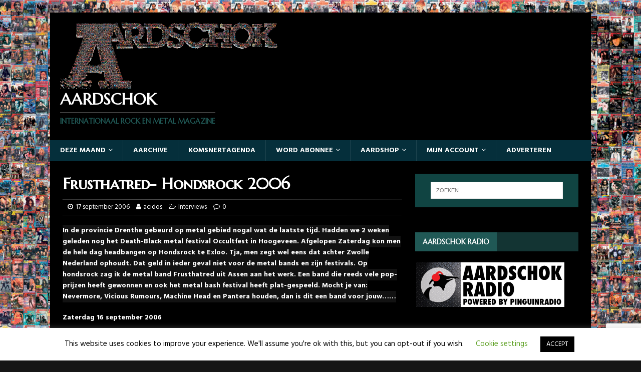

--- FILE ---
content_type: text/html; charset=utf-8
request_url: https://www.google.com/recaptcha/api2/anchor?ar=1&k=6LePUKUaAAAAAF44YolLLXGxyDwFKEeugVREpeBp&co=aHR0cHM6Ly9hYXJkc2Nob2suY29tOjQ0Mw..&hl=en&v=PoyoqOPhxBO7pBk68S4YbpHZ&size=invisible&anchor-ms=20000&execute-ms=30000&cb=n9us99o4fypa
body_size: 48721
content:
<!DOCTYPE HTML><html dir="ltr" lang="en"><head><meta http-equiv="Content-Type" content="text/html; charset=UTF-8">
<meta http-equiv="X-UA-Compatible" content="IE=edge">
<title>reCAPTCHA</title>
<style type="text/css">
/* cyrillic-ext */
@font-face {
  font-family: 'Roboto';
  font-style: normal;
  font-weight: 400;
  font-stretch: 100%;
  src: url(//fonts.gstatic.com/s/roboto/v48/KFO7CnqEu92Fr1ME7kSn66aGLdTylUAMa3GUBHMdazTgWw.woff2) format('woff2');
  unicode-range: U+0460-052F, U+1C80-1C8A, U+20B4, U+2DE0-2DFF, U+A640-A69F, U+FE2E-FE2F;
}
/* cyrillic */
@font-face {
  font-family: 'Roboto';
  font-style: normal;
  font-weight: 400;
  font-stretch: 100%;
  src: url(//fonts.gstatic.com/s/roboto/v48/KFO7CnqEu92Fr1ME7kSn66aGLdTylUAMa3iUBHMdazTgWw.woff2) format('woff2');
  unicode-range: U+0301, U+0400-045F, U+0490-0491, U+04B0-04B1, U+2116;
}
/* greek-ext */
@font-face {
  font-family: 'Roboto';
  font-style: normal;
  font-weight: 400;
  font-stretch: 100%;
  src: url(//fonts.gstatic.com/s/roboto/v48/KFO7CnqEu92Fr1ME7kSn66aGLdTylUAMa3CUBHMdazTgWw.woff2) format('woff2');
  unicode-range: U+1F00-1FFF;
}
/* greek */
@font-face {
  font-family: 'Roboto';
  font-style: normal;
  font-weight: 400;
  font-stretch: 100%;
  src: url(//fonts.gstatic.com/s/roboto/v48/KFO7CnqEu92Fr1ME7kSn66aGLdTylUAMa3-UBHMdazTgWw.woff2) format('woff2');
  unicode-range: U+0370-0377, U+037A-037F, U+0384-038A, U+038C, U+038E-03A1, U+03A3-03FF;
}
/* math */
@font-face {
  font-family: 'Roboto';
  font-style: normal;
  font-weight: 400;
  font-stretch: 100%;
  src: url(//fonts.gstatic.com/s/roboto/v48/KFO7CnqEu92Fr1ME7kSn66aGLdTylUAMawCUBHMdazTgWw.woff2) format('woff2');
  unicode-range: U+0302-0303, U+0305, U+0307-0308, U+0310, U+0312, U+0315, U+031A, U+0326-0327, U+032C, U+032F-0330, U+0332-0333, U+0338, U+033A, U+0346, U+034D, U+0391-03A1, U+03A3-03A9, U+03B1-03C9, U+03D1, U+03D5-03D6, U+03F0-03F1, U+03F4-03F5, U+2016-2017, U+2034-2038, U+203C, U+2040, U+2043, U+2047, U+2050, U+2057, U+205F, U+2070-2071, U+2074-208E, U+2090-209C, U+20D0-20DC, U+20E1, U+20E5-20EF, U+2100-2112, U+2114-2115, U+2117-2121, U+2123-214F, U+2190, U+2192, U+2194-21AE, U+21B0-21E5, U+21F1-21F2, U+21F4-2211, U+2213-2214, U+2216-22FF, U+2308-230B, U+2310, U+2319, U+231C-2321, U+2336-237A, U+237C, U+2395, U+239B-23B7, U+23D0, U+23DC-23E1, U+2474-2475, U+25AF, U+25B3, U+25B7, U+25BD, U+25C1, U+25CA, U+25CC, U+25FB, U+266D-266F, U+27C0-27FF, U+2900-2AFF, U+2B0E-2B11, U+2B30-2B4C, U+2BFE, U+3030, U+FF5B, U+FF5D, U+1D400-1D7FF, U+1EE00-1EEFF;
}
/* symbols */
@font-face {
  font-family: 'Roboto';
  font-style: normal;
  font-weight: 400;
  font-stretch: 100%;
  src: url(//fonts.gstatic.com/s/roboto/v48/KFO7CnqEu92Fr1ME7kSn66aGLdTylUAMaxKUBHMdazTgWw.woff2) format('woff2');
  unicode-range: U+0001-000C, U+000E-001F, U+007F-009F, U+20DD-20E0, U+20E2-20E4, U+2150-218F, U+2190, U+2192, U+2194-2199, U+21AF, U+21E6-21F0, U+21F3, U+2218-2219, U+2299, U+22C4-22C6, U+2300-243F, U+2440-244A, U+2460-24FF, U+25A0-27BF, U+2800-28FF, U+2921-2922, U+2981, U+29BF, U+29EB, U+2B00-2BFF, U+4DC0-4DFF, U+FFF9-FFFB, U+10140-1018E, U+10190-1019C, U+101A0, U+101D0-101FD, U+102E0-102FB, U+10E60-10E7E, U+1D2C0-1D2D3, U+1D2E0-1D37F, U+1F000-1F0FF, U+1F100-1F1AD, U+1F1E6-1F1FF, U+1F30D-1F30F, U+1F315, U+1F31C, U+1F31E, U+1F320-1F32C, U+1F336, U+1F378, U+1F37D, U+1F382, U+1F393-1F39F, U+1F3A7-1F3A8, U+1F3AC-1F3AF, U+1F3C2, U+1F3C4-1F3C6, U+1F3CA-1F3CE, U+1F3D4-1F3E0, U+1F3ED, U+1F3F1-1F3F3, U+1F3F5-1F3F7, U+1F408, U+1F415, U+1F41F, U+1F426, U+1F43F, U+1F441-1F442, U+1F444, U+1F446-1F449, U+1F44C-1F44E, U+1F453, U+1F46A, U+1F47D, U+1F4A3, U+1F4B0, U+1F4B3, U+1F4B9, U+1F4BB, U+1F4BF, U+1F4C8-1F4CB, U+1F4D6, U+1F4DA, U+1F4DF, U+1F4E3-1F4E6, U+1F4EA-1F4ED, U+1F4F7, U+1F4F9-1F4FB, U+1F4FD-1F4FE, U+1F503, U+1F507-1F50B, U+1F50D, U+1F512-1F513, U+1F53E-1F54A, U+1F54F-1F5FA, U+1F610, U+1F650-1F67F, U+1F687, U+1F68D, U+1F691, U+1F694, U+1F698, U+1F6AD, U+1F6B2, U+1F6B9-1F6BA, U+1F6BC, U+1F6C6-1F6CF, U+1F6D3-1F6D7, U+1F6E0-1F6EA, U+1F6F0-1F6F3, U+1F6F7-1F6FC, U+1F700-1F7FF, U+1F800-1F80B, U+1F810-1F847, U+1F850-1F859, U+1F860-1F887, U+1F890-1F8AD, U+1F8B0-1F8BB, U+1F8C0-1F8C1, U+1F900-1F90B, U+1F93B, U+1F946, U+1F984, U+1F996, U+1F9E9, U+1FA00-1FA6F, U+1FA70-1FA7C, U+1FA80-1FA89, U+1FA8F-1FAC6, U+1FACE-1FADC, U+1FADF-1FAE9, U+1FAF0-1FAF8, U+1FB00-1FBFF;
}
/* vietnamese */
@font-face {
  font-family: 'Roboto';
  font-style: normal;
  font-weight: 400;
  font-stretch: 100%;
  src: url(//fonts.gstatic.com/s/roboto/v48/KFO7CnqEu92Fr1ME7kSn66aGLdTylUAMa3OUBHMdazTgWw.woff2) format('woff2');
  unicode-range: U+0102-0103, U+0110-0111, U+0128-0129, U+0168-0169, U+01A0-01A1, U+01AF-01B0, U+0300-0301, U+0303-0304, U+0308-0309, U+0323, U+0329, U+1EA0-1EF9, U+20AB;
}
/* latin-ext */
@font-face {
  font-family: 'Roboto';
  font-style: normal;
  font-weight: 400;
  font-stretch: 100%;
  src: url(//fonts.gstatic.com/s/roboto/v48/KFO7CnqEu92Fr1ME7kSn66aGLdTylUAMa3KUBHMdazTgWw.woff2) format('woff2');
  unicode-range: U+0100-02BA, U+02BD-02C5, U+02C7-02CC, U+02CE-02D7, U+02DD-02FF, U+0304, U+0308, U+0329, U+1D00-1DBF, U+1E00-1E9F, U+1EF2-1EFF, U+2020, U+20A0-20AB, U+20AD-20C0, U+2113, U+2C60-2C7F, U+A720-A7FF;
}
/* latin */
@font-face {
  font-family: 'Roboto';
  font-style: normal;
  font-weight: 400;
  font-stretch: 100%;
  src: url(//fonts.gstatic.com/s/roboto/v48/KFO7CnqEu92Fr1ME7kSn66aGLdTylUAMa3yUBHMdazQ.woff2) format('woff2');
  unicode-range: U+0000-00FF, U+0131, U+0152-0153, U+02BB-02BC, U+02C6, U+02DA, U+02DC, U+0304, U+0308, U+0329, U+2000-206F, U+20AC, U+2122, U+2191, U+2193, U+2212, U+2215, U+FEFF, U+FFFD;
}
/* cyrillic-ext */
@font-face {
  font-family: 'Roboto';
  font-style: normal;
  font-weight: 500;
  font-stretch: 100%;
  src: url(//fonts.gstatic.com/s/roboto/v48/KFO7CnqEu92Fr1ME7kSn66aGLdTylUAMa3GUBHMdazTgWw.woff2) format('woff2');
  unicode-range: U+0460-052F, U+1C80-1C8A, U+20B4, U+2DE0-2DFF, U+A640-A69F, U+FE2E-FE2F;
}
/* cyrillic */
@font-face {
  font-family: 'Roboto';
  font-style: normal;
  font-weight: 500;
  font-stretch: 100%;
  src: url(//fonts.gstatic.com/s/roboto/v48/KFO7CnqEu92Fr1ME7kSn66aGLdTylUAMa3iUBHMdazTgWw.woff2) format('woff2');
  unicode-range: U+0301, U+0400-045F, U+0490-0491, U+04B0-04B1, U+2116;
}
/* greek-ext */
@font-face {
  font-family: 'Roboto';
  font-style: normal;
  font-weight: 500;
  font-stretch: 100%;
  src: url(//fonts.gstatic.com/s/roboto/v48/KFO7CnqEu92Fr1ME7kSn66aGLdTylUAMa3CUBHMdazTgWw.woff2) format('woff2');
  unicode-range: U+1F00-1FFF;
}
/* greek */
@font-face {
  font-family: 'Roboto';
  font-style: normal;
  font-weight: 500;
  font-stretch: 100%;
  src: url(//fonts.gstatic.com/s/roboto/v48/KFO7CnqEu92Fr1ME7kSn66aGLdTylUAMa3-UBHMdazTgWw.woff2) format('woff2');
  unicode-range: U+0370-0377, U+037A-037F, U+0384-038A, U+038C, U+038E-03A1, U+03A3-03FF;
}
/* math */
@font-face {
  font-family: 'Roboto';
  font-style: normal;
  font-weight: 500;
  font-stretch: 100%;
  src: url(//fonts.gstatic.com/s/roboto/v48/KFO7CnqEu92Fr1ME7kSn66aGLdTylUAMawCUBHMdazTgWw.woff2) format('woff2');
  unicode-range: U+0302-0303, U+0305, U+0307-0308, U+0310, U+0312, U+0315, U+031A, U+0326-0327, U+032C, U+032F-0330, U+0332-0333, U+0338, U+033A, U+0346, U+034D, U+0391-03A1, U+03A3-03A9, U+03B1-03C9, U+03D1, U+03D5-03D6, U+03F0-03F1, U+03F4-03F5, U+2016-2017, U+2034-2038, U+203C, U+2040, U+2043, U+2047, U+2050, U+2057, U+205F, U+2070-2071, U+2074-208E, U+2090-209C, U+20D0-20DC, U+20E1, U+20E5-20EF, U+2100-2112, U+2114-2115, U+2117-2121, U+2123-214F, U+2190, U+2192, U+2194-21AE, U+21B0-21E5, U+21F1-21F2, U+21F4-2211, U+2213-2214, U+2216-22FF, U+2308-230B, U+2310, U+2319, U+231C-2321, U+2336-237A, U+237C, U+2395, U+239B-23B7, U+23D0, U+23DC-23E1, U+2474-2475, U+25AF, U+25B3, U+25B7, U+25BD, U+25C1, U+25CA, U+25CC, U+25FB, U+266D-266F, U+27C0-27FF, U+2900-2AFF, U+2B0E-2B11, U+2B30-2B4C, U+2BFE, U+3030, U+FF5B, U+FF5D, U+1D400-1D7FF, U+1EE00-1EEFF;
}
/* symbols */
@font-face {
  font-family: 'Roboto';
  font-style: normal;
  font-weight: 500;
  font-stretch: 100%;
  src: url(//fonts.gstatic.com/s/roboto/v48/KFO7CnqEu92Fr1ME7kSn66aGLdTylUAMaxKUBHMdazTgWw.woff2) format('woff2');
  unicode-range: U+0001-000C, U+000E-001F, U+007F-009F, U+20DD-20E0, U+20E2-20E4, U+2150-218F, U+2190, U+2192, U+2194-2199, U+21AF, U+21E6-21F0, U+21F3, U+2218-2219, U+2299, U+22C4-22C6, U+2300-243F, U+2440-244A, U+2460-24FF, U+25A0-27BF, U+2800-28FF, U+2921-2922, U+2981, U+29BF, U+29EB, U+2B00-2BFF, U+4DC0-4DFF, U+FFF9-FFFB, U+10140-1018E, U+10190-1019C, U+101A0, U+101D0-101FD, U+102E0-102FB, U+10E60-10E7E, U+1D2C0-1D2D3, U+1D2E0-1D37F, U+1F000-1F0FF, U+1F100-1F1AD, U+1F1E6-1F1FF, U+1F30D-1F30F, U+1F315, U+1F31C, U+1F31E, U+1F320-1F32C, U+1F336, U+1F378, U+1F37D, U+1F382, U+1F393-1F39F, U+1F3A7-1F3A8, U+1F3AC-1F3AF, U+1F3C2, U+1F3C4-1F3C6, U+1F3CA-1F3CE, U+1F3D4-1F3E0, U+1F3ED, U+1F3F1-1F3F3, U+1F3F5-1F3F7, U+1F408, U+1F415, U+1F41F, U+1F426, U+1F43F, U+1F441-1F442, U+1F444, U+1F446-1F449, U+1F44C-1F44E, U+1F453, U+1F46A, U+1F47D, U+1F4A3, U+1F4B0, U+1F4B3, U+1F4B9, U+1F4BB, U+1F4BF, U+1F4C8-1F4CB, U+1F4D6, U+1F4DA, U+1F4DF, U+1F4E3-1F4E6, U+1F4EA-1F4ED, U+1F4F7, U+1F4F9-1F4FB, U+1F4FD-1F4FE, U+1F503, U+1F507-1F50B, U+1F50D, U+1F512-1F513, U+1F53E-1F54A, U+1F54F-1F5FA, U+1F610, U+1F650-1F67F, U+1F687, U+1F68D, U+1F691, U+1F694, U+1F698, U+1F6AD, U+1F6B2, U+1F6B9-1F6BA, U+1F6BC, U+1F6C6-1F6CF, U+1F6D3-1F6D7, U+1F6E0-1F6EA, U+1F6F0-1F6F3, U+1F6F7-1F6FC, U+1F700-1F7FF, U+1F800-1F80B, U+1F810-1F847, U+1F850-1F859, U+1F860-1F887, U+1F890-1F8AD, U+1F8B0-1F8BB, U+1F8C0-1F8C1, U+1F900-1F90B, U+1F93B, U+1F946, U+1F984, U+1F996, U+1F9E9, U+1FA00-1FA6F, U+1FA70-1FA7C, U+1FA80-1FA89, U+1FA8F-1FAC6, U+1FACE-1FADC, U+1FADF-1FAE9, U+1FAF0-1FAF8, U+1FB00-1FBFF;
}
/* vietnamese */
@font-face {
  font-family: 'Roboto';
  font-style: normal;
  font-weight: 500;
  font-stretch: 100%;
  src: url(//fonts.gstatic.com/s/roboto/v48/KFO7CnqEu92Fr1ME7kSn66aGLdTylUAMa3OUBHMdazTgWw.woff2) format('woff2');
  unicode-range: U+0102-0103, U+0110-0111, U+0128-0129, U+0168-0169, U+01A0-01A1, U+01AF-01B0, U+0300-0301, U+0303-0304, U+0308-0309, U+0323, U+0329, U+1EA0-1EF9, U+20AB;
}
/* latin-ext */
@font-face {
  font-family: 'Roboto';
  font-style: normal;
  font-weight: 500;
  font-stretch: 100%;
  src: url(//fonts.gstatic.com/s/roboto/v48/KFO7CnqEu92Fr1ME7kSn66aGLdTylUAMa3KUBHMdazTgWw.woff2) format('woff2');
  unicode-range: U+0100-02BA, U+02BD-02C5, U+02C7-02CC, U+02CE-02D7, U+02DD-02FF, U+0304, U+0308, U+0329, U+1D00-1DBF, U+1E00-1E9F, U+1EF2-1EFF, U+2020, U+20A0-20AB, U+20AD-20C0, U+2113, U+2C60-2C7F, U+A720-A7FF;
}
/* latin */
@font-face {
  font-family: 'Roboto';
  font-style: normal;
  font-weight: 500;
  font-stretch: 100%;
  src: url(//fonts.gstatic.com/s/roboto/v48/KFO7CnqEu92Fr1ME7kSn66aGLdTylUAMa3yUBHMdazQ.woff2) format('woff2');
  unicode-range: U+0000-00FF, U+0131, U+0152-0153, U+02BB-02BC, U+02C6, U+02DA, U+02DC, U+0304, U+0308, U+0329, U+2000-206F, U+20AC, U+2122, U+2191, U+2193, U+2212, U+2215, U+FEFF, U+FFFD;
}
/* cyrillic-ext */
@font-face {
  font-family: 'Roboto';
  font-style: normal;
  font-weight: 900;
  font-stretch: 100%;
  src: url(//fonts.gstatic.com/s/roboto/v48/KFO7CnqEu92Fr1ME7kSn66aGLdTylUAMa3GUBHMdazTgWw.woff2) format('woff2');
  unicode-range: U+0460-052F, U+1C80-1C8A, U+20B4, U+2DE0-2DFF, U+A640-A69F, U+FE2E-FE2F;
}
/* cyrillic */
@font-face {
  font-family: 'Roboto';
  font-style: normal;
  font-weight: 900;
  font-stretch: 100%;
  src: url(//fonts.gstatic.com/s/roboto/v48/KFO7CnqEu92Fr1ME7kSn66aGLdTylUAMa3iUBHMdazTgWw.woff2) format('woff2');
  unicode-range: U+0301, U+0400-045F, U+0490-0491, U+04B0-04B1, U+2116;
}
/* greek-ext */
@font-face {
  font-family: 'Roboto';
  font-style: normal;
  font-weight: 900;
  font-stretch: 100%;
  src: url(//fonts.gstatic.com/s/roboto/v48/KFO7CnqEu92Fr1ME7kSn66aGLdTylUAMa3CUBHMdazTgWw.woff2) format('woff2');
  unicode-range: U+1F00-1FFF;
}
/* greek */
@font-face {
  font-family: 'Roboto';
  font-style: normal;
  font-weight: 900;
  font-stretch: 100%;
  src: url(//fonts.gstatic.com/s/roboto/v48/KFO7CnqEu92Fr1ME7kSn66aGLdTylUAMa3-UBHMdazTgWw.woff2) format('woff2');
  unicode-range: U+0370-0377, U+037A-037F, U+0384-038A, U+038C, U+038E-03A1, U+03A3-03FF;
}
/* math */
@font-face {
  font-family: 'Roboto';
  font-style: normal;
  font-weight: 900;
  font-stretch: 100%;
  src: url(//fonts.gstatic.com/s/roboto/v48/KFO7CnqEu92Fr1ME7kSn66aGLdTylUAMawCUBHMdazTgWw.woff2) format('woff2');
  unicode-range: U+0302-0303, U+0305, U+0307-0308, U+0310, U+0312, U+0315, U+031A, U+0326-0327, U+032C, U+032F-0330, U+0332-0333, U+0338, U+033A, U+0346, U+034D, U+0391-03A1, U+03A3-03A9, U+03B1-03C9, U+03D1, U+03D5-03D6, U+03F0-03F1, U+03F4-03F5, U+2016-2017, U+2034-2038, U+203C, U+2040, U+2043, U+2047, U+2050, U+2057, U+205F, U+2070-2071, U+2074-208E, U+2090-209C, U+20D0-20DC, U+20E1, U+20E5-20EF, U+2100-2112, U+2114-2115, U+2117-2121, U+2123-214F, U+2190, U+2192, U+2194-21AE, U+21B0-21E5, U+21F1-21F2, U+21F4-2211, U+2213-2214, U+2216-22FF, U+2308-230B, U+2310, U+2319, U+231C-2321, U+2336-237A, U+237C, U+2395, U+239B-23B7, U+23D0, U+23DC-23E1, U+2474-2475, U+25AF, U+25B3, U+25B7, U+25BD, U+25C1, U+25CA, U+25CC, U+25FB, U+266D-266F, U+27C0-27FF, U+2900-2AFF, U+2B0E-2B11, U+2B30-2B4C, U+2BFE, U+3030, U+FF5B, U+FF5D, U+1D400-1D7FF, U+1EE00-1EEFF;
}
/* symbols */
@font-face {
  font-family: 'Roboto';
  font-style: normal;
  font-weight: 900;
  font-stretch: 100%;
  src: url(//fonts.gstatic.com/s/roboto/v48/KFO7CnqEu92Fr1ME7kSn66aGLdTylUAMaxKUBHMdazTgWw.woff2) format('woff2');
  unicode-range: U+0001-000C, U+000E-001F, U+007F-009F, U+20DD-20E0, U+20E2-20E4, U+2150-218F, U+2190, U+2192, U+2194-2199, U+21AF, U+21E6-21F0, U+21F3, U+2218-2219, U+2299, U+22C4-22C6, U+2300-243F, U+2440-244A, U+2460-24FF, U+25A0-27BF, U+2800-28FF, U+2921-2922, U+2981, U+29BF, U+29EB, U+2B00-2BFF, U+4DC0-4DFF, U+FFF9-FFFB, U+10140-1018E, U+10190-1019C, U+101A0, U+101D0-101FD, U+102E0-102FB, U+10E60-10E7E, U+1D2C0-1D2D3, U+1D2E0-1D37F, U+1F000-1F0FF, U+1F100-1F1AD, U+1F1E6-1F1FF, U+1F30D-1F30F, U+1F315, U+1F31C, U+1F31E, U+1F320-1F32C, U+1F336, U+1F378, U+1F37D, U+1F382, U+1F393-1F39F, U+1F3A7-1F3A8, U+1F3AC-1F3AF, U+1F3C2, U+1F3C4-1F3C6, U+1F3CA-1F3CE, U+1F3D4-1F3E0, U+1F3ED, U+1F3F1-1F3F3, U+1F3F5-1F3F7, U+1F408, U+1F415, U+1F41F, U+1F426, U+1F43F, U+1F441-1F442, U+1F444, U+1F446-1F449, U+1F44C-1F44E, U+1F453, U+1F46A, U+1F47D, U+1F4A3, U+1F4B0, U+1F4B3, U+1F4B9, U+1F4BB, U+1F4BF, U+1F4C8-1F4CB, U+1F4D6, U+1F4DA, U+1F4DF, U+1F4E3-1F4E6, U+1F4EA-1F4ED, U+1F4F7, U+1F4F9-1F4FB, U+1F4FD-1F4FE, U+1F503, U+1F507-1F50B, U+1F50D, U+1F512-1F513, U+1F53E-1F54A, U+1F54F-1F5FA, U+1F610, U+1F650-1F67F, U+1F687, U+1F68D, U+1F691, U+1F694, U+1F698, U+1F6AD, U+1F6B2, U+1F6B9-1F6BA, U+1F6BC, U+1F6C6-1F6CF, U+1F6D3-1F6D7, U+1F6E0-1F6EA, U+1F6F0-1F6F3, U+1F6F7-1F6FC, U+1F700-1F7FF, U+1F800-1F80B, U+1F810-1F847, U+1F850-1F859, U+1F860-1F887, U+1F890-1F8AD, U+1F8B0-1F8BB, U+1F8C0-1F8C1, U+1F900-1F90B, U+1F93B, U+1F946, U+1F984, U+1F996, U+1F9E9, U+1FA00-1FA6F, U+1FA70-1FA7C, U+1FA80-1FA89, U+1FA8F-1FAC6, U+1FACE-1FADC, U+1FADF-1FAE9, U+1FAF0-1FAF8, U+1FB00-1FBFF;
}
/* vietnamese */
@font-face {
  font-family: 'Roboto';
  font-style: normal;
  font-weight: 900;
  font-stretch: 100%;
  src: url(//fonts.gstatic.com/s/roboto/v48/KFO7CnqEu92Fr1ME7kSn66aGLdTylUAMa3OUBHMdazTgWw.woff2) format('woff2');
  unicode-range: U+0102-0103, U+0110-0111, U+0128-0129, U+0168-0169, U+01A0-01A1, U+01AF-01B0, U+0300-0301, U+0303-0304, U+0308-0309, U+0323, U+0329, U+1EA0-1EF9, U+20AB;
}
/* latin-ext */
@font-face {
  font-family: 'Roboto';
  font-style: normal;
  font-weight: 900;
  font-stretch: 100%;
  src: url(//fonts.gstatic.com/s/roboto/v48/KFO7CnqEu92Fr1ME7kSn66aGLdTylUAMa3KUBHMdazTgWw.woff2) format('woff2');
  unicode-range: U+0100-02BA, U+02BD-02C5, U+02C7-02CC, U+02CE-02D7, U+02DD-02FF, U+0304, U+0308, U+0329, U+1D00-1DBF, U+1E00-1E9F, U+1EF2-1EFF, U+2020, U+20A0-20AB, U+20AD-20C0, U+2113, U+2C60-2C7F, U+A720-A7FF;
}
/* latin */
@font-face {
  font-family: 'Roboto';
  font-style: normal;
  font-weight: 900;
  font-stretch: 100%;
  src: url(//fonts.gstatic.com/s/roboto/v48/KFO7CnqEu92Fr1ME7kSn66aGLdTylUAMa3yUBHMdazQ.woff2) format('woff2');
  unicode-range: U+0000-00FF, U+0131, U+0152-0153, U+02BB-02BC, U+02C6, U+02DA, U+02DC, U+0304, U+0308, U+0329, U+2000-206F, U+20AC, U+2122, U+2191, U+2193, U+2212, U+2215, U+FEFF, U+FFFD;
}

</style>
<link rel="stylesheet" type="text/css" href="https://www.gstatic.com/recaptcha/releases/PoyoqOPhxBO7pBk68S4YbpHZ/styles__ltr.css">
<script nonce="Z2Dr_hodY7xDZI4sTQwPYg" type="text/javascript">window['__recaptcha_api'] = 'https://www.google.com/recaptcha/api2/';</script>
<script type="text/javascript" src="https://www.gstatic.com/recaptcha/releases/PoyoqOPhxBO7pBk68S4YbpHZ/recaptcha__en.js" nonce="Z2Dr_hodY7xDZI4sTQwPYg">
      
    </script></head>
<body><div id="rc-anchor-alert" class="rc-anchor-alert"></div>
<input type="hidden" id="recaptcha-token" value="[base64]">
<script type="text/javascript" nonce="Z2Dr_hodY7xDZI4sTQwPYg">
      recaptcha.anchor.Main.init("[\x22ainput\x22,[\x22bgdata\x22,\x22\x22,\[base64]/[base64]/bmV3IFpbdF0obVswXSk6Sz09Mj9uZXcgWlt0XShtWzBdLG1bMV0pOks9PTM/bmV3IFpbdF0obVswXSxtWzFdLG1bMl0pOks9PTQ/[base64]/[base64]/[base64]/[base64]/[base64]/[base64]/[base64]/[base64]/[base64]/[base64]/[base64]/[base64]/[base64]/[base64]\\u003d\\u003d\x22,\[base64]\x22,\[base64]/Ds8KiLCMQCMKpw4p/aEnCjMOXDk7CoHhXwrENwol4w5JsLBc+w5rDuMKgQjbDvAw+woPChg19c8K6w6bCiMKWw6h/[base64]/DjcO+w7rDlz3DhMO2QMKIwp7CicOzAMOIJQPDtTQiccOvXEzDmcO4U8KMNMKMw5/CjMK3wqgQwpTCqnHChjx6UWtMS0TDkUnDnMOuR8OAw6rCiMKgwrXCqMOswoV7dHYLMjkBWHcjc8OEwoHCtx/[base64]/AGTCpMKpdGnCrcK1dsKPdcO1wqNTacKOdFgDw4HDo0rDjgwlw78PRTVyw6tjwqPDiE/DmQECFEVSw4HDu8KDw5Qhwoc2DcKkwqMvwpnCucO2w7vDvyzDgsOIw6DCtFICCC/CrcOSw4RDbMO7w4FTw7PCsRBew7Vdfld/OMO6wrVLwoDCn8KOw4puS8KfOcObRsKDInx7w44Xw4/Cq8ORw6vCoX/CpFxoREoow4rCqyUJw69qVcOcwoVYd8O7CDFbYHMFdsKewo/CohknHsKKwoJZTMO4EMKewrbDtlMAw5fCnMK5wotCw70VQcO5wonCgBXCjMKKwpzCisOmasKqZh/DrzPCrBbDp8Knw4LCiMORw4l0wpUGw6jCqkDCn8OIwoTCrnzDh8KSA24ywqUlw4Y6dcOpwpMfUMK/w4bDrHPDsVfDgxIXwpNUwqzDiDzDrsKlTcO5wpLCk8Ktw4UzJSvDjSxtw5FCwqdowrJcw7pdDMKBJjHCrcO5w5bCtMKKZkRzwqZScBlyw6PDmFHCpCUrXsOdIEzDpyXClMKNwrHDrT4Sw7jCl8K/[base64]/[base64]/DsMOiw5dEwqHDoiAmwonCpcOYOB1Vwqxwwq0twqYww6UFMsOpw49OBnIkB3LDrEAwJQQ/wpzCiRxIKkDCnB7DpcK7X8OgS0bDmHxpHsO0woPCrzpNw63CqgnDrcOnfcK2b1s/[base64]/DkcKmbcOxwpfDvMOowrx4FQnDlW7DnHVTVDDDgMORG8K9wq8fcMK+H8KcbcKgwrElVTkpfjXCncK/w54QwoPCs8K7wq4IwqFSw6pLOMKxw6UDd8KWw6YAKjHDmAhIAxbCu3fCnywaw53CrxfDhsKSw5zCtCswZsKObkE8XMOdCsOFwqfDgsO5w4wGw53CmMOAfnbDsXtuwoPDj11ZccKUwoxwwpzCmxnCjWJjehgDw5jDjMKdw5F4wqB5w5/DksKlRy7DisKBw6cgwpM4S8O6cS7Dq8OgwqXDsMKIwoLDvUdRw5nDpBtjwrYxRzTCmcODEy96YCgbAcOmScKhLi52ZMK2w5zCpjVpwpN9Q0/Dj08Bw4XCv0PChsKkMT0hw67CoHhcw6XDvgtDQUTDhgvCoAXCt8OXw7nDrsObaVzDhCrDosO9KRJmw77ChF58wrsFScKiEsOKbz5BwqtlUcKwCmo9wrcJwoPDgMKzCcOlfFrCngrCjHHDsmnDnsKTw53DoMOBw6JHGMOdODdcZ0g0EgHCiR/CqC3Cm3LDl2YYKsKmAsK3wobCrjHDiFjDgcK8VD7DhcO2EMOrwr7CmcOjSMOFTsKuw4s+Yl4Tw4LCiWDClMKewqPDjBnCgiHDrjBHw6/DqcOUwo4KYcOQw6jCqwXDnsO8GD3DnsOtwpAJXAV/HcOwPVVAw5BpZcK4wqzCqMKbCcKrworDlsOTwpTCsRBwwqZCwrQiw7/CgMOUQWbCmn/Cv8KLN2A3wq5xw5RPJsKDBh98wofDucOdw59PcFs/YcO3YMKeVcOafH4QwqFNwqBXNMKufsOcfMKQWcO2wrFuw4PCrMKkw5jCrHY6OsOow5wKw7PCtsKZwrV8wotFLHFIEMOww68/w5MKbgDDmVHDmsObPBXDm8Oowr3DribDqhQJIzteX2/[base64]/esKRwqgoW8KNDsOfw5DCvcKlFDJ3MkvDkcOvecKoEUgxTGfDmsO2D35zOnQuwqhEw7YuCMO+woRmw6XDjwFEVWPCqMKHw7o4w78iBg1ew6HDs8KUG8KDUGbCmsOHw6XDmsKfw4fDjcOvwoLCqyHCgsKTwrV9w7/Cj8KbEiPCm3pvXMKawrjDi8OSwooMw4hYQMOYw5UMRsOGSMK5wpXDuA5SwobDo8ONXsK/wqdYHVE6wp51wrPCh8OzwrjCnTjClsO6KjTDgMOww4vDmB4Uw659wrZ3csK7w5YWwrbChyQ3TQlxwozDgGjChnhCwrIVwrnDs8K/[base64]/DhTjChsKqSgRnwp/DvGHCmMO1w5PDp8KfCQ8vacKdwqfCpCLDq8KpMGdWwqEnwoPDnVbDuwVgVcORw6bCssOnOUvDgMKafzbDtMOFQifCpMOeWFnCgzkFMcK9YcOGwrvCjsKOwrjDrFbCncKlwrNXV8ORwohzwp/CtkPCtTHDr8K6NyLCsAzCpsOZDmrCtMONw5bCql9mO8O2YxTDrcKNQ8OLZcKzw5BAwoFbwo/CqsKVwpzCpMK/woIawrTCmcKpwrHDqUvDg1h0Cjtoazhywo5fY8OPwqB7wo7DpVEjL2zCoX4Ow7EZwqRrw4TDui/CoVtAw6LDtUtgwobDkQrDtGVawrkIwr4xw4sdfC7Do8KresK5wq7Ct8OEwrFWwqtQcSsCShNhWk7DsSkQZcOHw6nCnwMsEynCqyowRMO2w6fDhsKgNsOSw4IjwqsRw4TCtUFBw4ZHeglsanpOMcOpV8OUw7Fyw73DjsOrwqZJB8KBwqBdVcO/[base64]/DkxAQwqwPw6t0w7IYw75UQwLCpkkIG8Osw6fCjsOzOsKSTR7Do1csw7glwrfCj8O3bk5kw5LDhsKrCWLDh8OUw7fCu27DkMKFwrQgDMK8w71pfQbDtMK3wpXDtjPCiWjDtcOkH3HDnMOtAEjCvcK/wpZmwrXCunJ7wrHCtF3CoAfDv8OKw6DDr0M7wqHDi8K4wqjCmFzCvsKlw6/[base64]/Cr1ovwr7DqgrDqT4zMg9UwrgrScKgw5HDmVDDm8KMwpfDiy8KK8KAHsK9NS3DsD3CrzYMKB3DjF5BOMKCJSDDpMKYwqtzFlLCl0XDiTLCusOfEMKfGsKMw4bDtcOQwr0qDU9owrDCqsONEcO6LAMWw5Mcw5/CiQoEw6PCpMKRwqHDp8O/w64SPmNoH8KXWsKxw5fDvMKICxXCnsKBw4AAKsKPwpVBw5M0w5LCocOnHsK1JkZTdsK3WTvCn8KBDmpbwrExwohpZcOTb8KNfzJkw7wDw67CscKBZDHDuMOpwrvCt08iXsOPcFJAN8OsK2fClcK6YcOdfMK+C0fCtSHCrsKlZ1c/Syh8wq0yaCJpw6zCviDCgiXCmU3CuVhmS8OJQH4Lwp4vwofDs8KtwpXDm8KXUC93w6vDvSZzw5oJWhlfVjjCnDvCmmbCt8OTwq4nw5PDmsOTw6dlGhY5XMOfw5bCj2zDmV/CvcO8F8K9woHCgWbCoMOiPMONw6FJLwAgIMO2w69kdjPDs8KzUcKHw47CoHsQVhnDswoVw74ewq/[base64]/Bj0AwokQUcKrDcK1w4cJKGbDskh6R8OMWgTCi8KnLMKTYHjCg0HCssKwJAtSw4EAwpXCiy/Cri7CoQrDg8OLwoDCoMKxBMO9w44dAsO3w7NPwqxzTMO2IhLClBw6wqHDoMKGw6XDkEXCgHDCvipDPsOETcKIJgvDh8KSw4FHw6J4RxHCkSTCjsO2wrfCtMKhwoPDocKdwrjCuEjDkngqNyvCsgJ5w4/[base64]/wqbCl8OPw5zDtU7CvcOrMFYNw4klKMKowqtOCHPCuVXCt3g5wrnDswTDok3CkcKie8OQwqN9wrfClxPCnDjDpsK+CjDDvMOyf8Kiw5vDmVlcfS3Cg8OVcnvDvXh6w7/DmMK2SWXDoMOEwoEFw7YGIcKIJcKoYVfDmHPCkBtVw5tdPVLCrcKRwpXCvcOiw7nCmMO3w7clwrBIwqfCuMKTwrHDm8OtwoMKwoXCnxnCo3dlw4vDmsKjw7DDicOdwqrDtMKUD0nCvMK2VU0leMKMccO/JhfDvsOWw79vw7PDoMKXwpbDlRBvV8KAAMKxwp7ChsKPHE7CtjJew4/[base64]/wpvChRnCv3PDvHJIwqLCsU3Dk1BAwr1Pwr/CjifDqsKWw4UVLEI/H8Kdw73CpMOlwqzDqsKJwofDvE95c8Kgw4Yvw47DicKaIk44woHClUwtScKdw5DCl8OELMOVwr4TCMKOCsKxajRtw6xYX8O0w6TDsyHCnMOiemU1VjQ/w7HCvQ4Kw7HCrjkLbsKUw6kjUMODw4jClWfDicOxw7bDvw1PdSDDrcKZaHrCkHMEPhfDocKlwr7DgcK7w7DCvw3Cl8OHMTnCnMOMwrYcw7vCpVNLw45dL8KDYcOgwoLDuMKHJUVDw4jDsTA+SGNibcKUw6l3TcO+w7DCtEjDqkhqXcKQRQLDoMONw4/Di8KJwozDj35xZSgtXSVXBMKaw65CBljDt8KaJcKpTibDiTLCnzrDjcOcw6PCvQ/Dn8KFwrzCosOOEMOVbMOMGxLCjHAkRcKAw6LDsMKhwp7DgMOaw59wwqBww4HClsKeRsKVwojCjk/CuMKOZlLDmcOiwqMdIhvCqcKqNcKqBsKSw7zCvcKPaBPCrXrCtsKFw7ELwpBww7J+YxgWABIow4XCkRDDrR1SQCtWw4ksf1MoHsOgCidUw6ssDy4ewoosRcKaWMKoVRfDqWPDnMKqw6PDlx7DosOlBwRyPUbCkMK/wq/[base64]/ClE47TEcsfMOSw5jCm05NLkrDocK8L8OTMMOSDwkwVxg8ABbCvWHDicKrwo3CnMKRwqlAw5rDmhvDuQbCvh7CiMOOw6zCusOHwpUXwr8bIzxxbmV7w53DoWPDvyzCkQbCksKIGg5iQBBPwq4Zw692DsKAw4RcPWPCk8KZw6nCqsKQTcOwdcOAw4nCuMK+w5/DoyjCk8KBw77CicOtNWQ0wrjCkMOfwpnDmQJaw7/DscKLw77CtX4sw4UjeMO1Xj3CuMOmw5QsXcO9BljDrHplJ0xxXsKhw7J5BzLDoVPChHhOOVRnRWjDu8OtwoPDolDCiSAOTjpnwqUxF3EDwpTCnMKTw7tjw7d4w5HDk8K0wrM/w7wSwr3DlCzCuibDnsOYwqjDohzCtWXDnsOAwrgswpl3woBYMsOSwozDoDdUBcKtw5Q7VsOhIsOtVcKmaC8vMcKqVcOmZ0giS3RHwpxVwp/[base64]/DicOIwollwp/DsTB/w7d/[base64]/[base64]/Dvh98esKtwqjDgcKpwqTDpl1Gwrl2w6w5w7kAwo7CrTnCgyg1wojCmQPCr8KuIRQow5oBw78/[base64]/w77DgQ41ScK1UcKawrbDp8OVD8KewqLDhlTCgMO+DD4KcUogdnXCgDbDg8OAQ8KOPsOvE1bDvWB1aiRlRcO+w7QRwq/Dpi4yW08jDsKAwoVffjpYZXI/w5x0wqtwJ3pCUcKNw7t+w74QXVw/DHBFcQHCs8O/bEwvwrrChsKXBcK4E1TDvQ/Cji48Sl/Dg8K4dsOOWMOawobCjkbCkU8hw7zDvzfDosK0wrEjCsOew6FOw7ouw6TCscK4w6LDncKQKsOMLAoVH8KIIHweeMK4w6PDnwrCvsO9woTCusOQIAHCsCEWX8OQMD/CqsOUPsOTWHbCusOyBMOlB8Kewp/DgwYNwoMmwpvDmsOhwrNyZFrDtMOaw5oTPwddw6JtEsOOPTzDscOhaQZtw4HDpHASM8KHWGHDi8Oaw6HDiwHDtGDCrMOiwrrCgnQTbcKYPWDCjEDDg8Kww5lYwr3DocKIwq4vOknDrh4Awq48HMORQFdXDsKzwo9UHsOCwrfDtsKTbFLCl8Kww7LCmRnDiMKCw6/DssKewrgew6xUcUBsw4zCqhhFdcK4w4bClsK/GsOHw5TDl8Kzw5dGVA5JO8KNAcKyw5kwHcOOD8OpCcOHw47DqwHDmHLDoMKawqvCmcKZwqh/Y8Oxw5PDgFcZXyTCizkxw7w2wok/wqrCp3jCisOzwp7Dl2hTwqDCh8O3HiHClcKSw5lbwrDCsTJ3w5dwwo0Bw7Fnw4rDjsOpY8ORwqwpwoBoGsKpMsOXWDbCjHPDgMO0UMK5cMKtwrRyw7JwNsOqw7g6wqRqw7kdOcK0wq3Ck8OHX2kjw741wqzDmsKCZ8Obw6LCs8KvwphDwoLDr8K7w63Dt8OtFwgYwrR/w75dKjtqw5lodMO+B8ONwopcwpYawrPCtMKXwr4jKcK3wrjCsMKPJh7DssKoawdOw55ZBUHCncKuDMO/wqrDo8KBw6XDty4nw4TCu8KlwokUw6fCqiLCrsOuwq/CqsKrwoErHR3CnmBhesO7AcKvd8KUY8OzQMOtw4VlDgjDiMO1WcOwZwZBJ8Kqw6Amw4PCoMK/wrgww7TDoMOpw7PCkm9CVXxkcDNHJwnDhMOfw7jCscOuZgYAEz/CrMKgIHR/[base64]/DrjZVZnBbGMKjaMKIcSHClcKfQMKAw5ZsBMKcwoAOOcKUwq4qBxTDo8OawojDsMK+w58IaylywpTDiHw8eHzCmR95wqVPwpzCv0RmwpZzOmNDwqQ8wrrDhMKuw5bDvi5uw40bGcKWwqYJM8KEwoXCiMKVTcKZw7g2dlkbw6/Dv8OKfhHDmsKcw5NWw6HDuUMXwq5raMKjwq3CmMKYKcKFRQjCkRE8Z1HCjcKuKmTDgW/DosKkwr3Ct8OMw78QaxXCj2vCplkXwr45UcKsIcKzKH7DmcKHwoQ5wohjVUrCshbDvcKiFTd3ER0vD1LCmMKYw5QXw43DqsK5wp80PQsGHWAcVsOVDcOmw4NXe8Kkw5gSwo5tw4HDh0DDmA7CkcKGaWU6woPCgQxJwprDvMKfw4s2w41/FsOqwowVBsOcw4hBw4/DhMOiWsKUw5fDuMOoQsKlIsKOecOOMQLCmgTChTpiw5nCkiBbSl3Cg8OLIMOHwpN4wqw8acOhwr/[base64]/w73DscKIAWTCm8KnHlBeSiV2wqnCsWvDh0bCvwEVLcKLBTDCl1E6WsK+HcOgJ8OGw5nChMKDAGYtw57CrsOzwooaZDQORCvCrGFvw5jCm8OcRl7DkyZHTDPDk2rDrMK7bipOP3nDlmBOw6Mdwo3CisOFwrfDokrDpsK/LMOiw6rCpUAgwr/[base64]/Co3rDgw5Iw6HDg2cmw5tWflFdwqLCjz7Dr8KTKDBMflfDj3HCr8KSH3zCpMOSwotlFhonwpIRRsKpDcKfwo5Xw6ZzVcOkd8Kdwq5fwrLChEvCr8KIwrMHHsKcw4tJTk/CoU9mIsOvfMKEEMKadcK/cE3DgRvDjBDDpmvDrCzDvMOlw60JwpB5wovCm8KlwrvChDVKw68SCMK1wojCicKEwpHCnk8iUsOZBcKHwr4IfhjDgcOHw5UKUcKxD8OLKG7DmcKFw51oC0ZQQSnCnRrDpsK2CCrDullvw5/ChCXDshbDg8K5AGrDhWbCs8OoYmclw74Iw7EcfMOLTFRcw5jDpHHCoMOZalnCtFPDpT4DwrXClRbChsO8woTCuDtBRMOkcsKpw7NKVcKyw6QFDsK6wqnCgS47Qxg7P2/[base64]/DiHF5UsOOZgXDm2lNw6XDn2Iewpp/w5kaIUPCmsOQKcKEdcKve8OLJsKvTcOHTS1TO8KzWsOvQRhhw4bDmRbCqlfCrgfCp3bDnktgw7AHPMOyaiIPwp/Ds3V1Ah7DsUIuwqLCiWPDhMOkw4jCnWo1w4rCrzAdwq/CscOOwrnCsMKuP1TCkMKkEAUHwosEwoFbwoLDqV3CsnHDl3oQQcKFw70lSMKnwoYEUl7DisOsMxd0KsKKw7zDrgHDsAcvF1dXw6nCtMOaQ8Ojw5p0wqN+wp9Bw5dNa8Omw4DDvsO5MQvDqcK8wo/DhcK+GmXCnMKzwqHCkm7DhETDicOdT0cuWsKswpZfwo/[base64]/[base64]/CvcOawr87wqpGwoXDgFTCk8OBw6PCqS3Dv8KtwrLDm8KePMOkalRUw6nCtRE8eMKJwpDDlcKMw63CosKfCcKSw5/[base64]/CjMKMUkQ0JyJew4gFwq3CmcOwAG7CvcOsDnfDvcOfw4PCnH7Cm8K2cMOZQcK3wrJ/wpkqw5HDsn/CvWzCssKLw7h5VnB2P8Kpwr/DnkfDsMK3AjLDtHwwwoLCjsOiwogcwrPCicOMwrvDrTfDl2hnZ2HCgQICN8KOdMO/w4sOF8KgeMOuAWolw6vCosOYQA7CqcK0wpMkd1PDosOrw6R5wqhwcsKKJsOPMhzCrQ5SEcORwrbDqC15QcK0KsO/[base64]/Cm8Ojw6HDo35pDcOodsOsXMKrwoZTw4HCnBDDuMK4w4x/G8OyPsKpNcK7ZMKQw5xYw5lEwrdaa8OCwp7CkcOawo1QwqzDnsOkw6RQw409wrw4wpHCm15Lwpw9w6rDt8KzwoDCmyzCtWnCiiLDvgHDkMOkwonCi8KLwrlmAQY8H2ZqSjDCq1nDucO4w4/DiMKGecKBw5hAFCXCumUtQyXDqlxmcMOiFcKNfzfDllTDmBPClVbDqB7DpMO/OXZtw53DjMO1LU/CicKNdcO/wrhTwpnCjMOmwr3CqcOSw4XDlMK8NMKTSV3DnsK8TGo5wrbDnQLDl8KgVcKzwpB/w5PCo8OYw4F/w7LCtmJKD8Ofw4dMFlcvDjgJTS06RsOSwpxTbQrDs2PCjgsjRXrCmsOnw6VKSncww5MjQAdVdxZZw7Jzwos7wpg5w6bCiF7DlRLCkFfComDDuUhtTzsfaSXDpVBHNMOOwr3Dk2TCvcO4eMOfOcO/[base64]/[base64]/Dqi4FwrfDkMKhfsOmYcKhBsK8w4LDv2bChcOww6DCscKLE0ZIw6rCp8OmwoXCkyIuasOyw4HCng8GwrnDqcKew4bDmsODwqjDrMOpE8OawofCojvDsiXDsjQRw79/wqPCiWUXwrvDpsKOw7fDqTNBNzN6RMOTaMKmD8OiacKLcyxgwpJiw74uwpB/D37Dmw4MZMKLJ8K3w4g8wqXDmMKOfWjCg2p/[base64]/DhcKwwrvDt1A2w6DCuVNbGsKXw7fDk3QLIMOrKlvDtcKVw63DicK5a8OWfMKfworClxvDiCpjBDvDtcKwFMOwworCp07DkMKYw7Zdw7DClEzCvRDCpcOxacOTw6o2eMOvw4/DjMOTw5REwqnDvW7CswB1aBwNGz0/ZMOXel/CiiDDosOewr/DqcOVw4kVw7DCmDxiwo92wpjDuMODWS8XR8KBPsKCH8OVwpnDqsKdw7zCuXzClQUkRMKvBcK8TsK2K8Odw7nDhX0ywr7Cp1pHwq5vwrBaw57DncK3w6DDuFXCsmXDs8OpExXDpA/CnsOHLV10w4c+w4PCucO5wppAWBvCtcOdBGNzFAUTNMOxwrl0wrd6ahpJw60Ywq/CrcOTw5fDosOPwrZrTcOBwpd6wrTCusKEw7heRsOoXirDvcOgwrJqBsK0w6vCgsOXU8KYw792w7RVw5Nvwp/DssKew6o5w4HCgX/Dnk06w6DDvh3CvBh+dG/CuHnDkMOTw5fCqlfCo8Ktw4jClUHDtcOPQMOhw77Cv8OsYCpAwo/DmcOFQ2XDhXNtw4TDvg0Bwo00JW7DvD1kw7MyCQrDoi/DikbCgXtREnERNMOnw7YYIMKWHX3Du8KRw47CssOXZcKvb8KXwr7Cni/DvcKcNk8kw6rCrCjDssKZT8ObEsODwrHDssKDNsOJw7/CncONMsOPw43CksONw5fDosOQADdww5DCmSHDp8Khwp8HTcKMwpBOesKsKcOlMhTCpcOiQ8O6UMOLwrAfHsKOw4bDhTdIwrQ8USgBAcKpWjXCol8MPMOCQMO/w7fDrTbCr3nDvn1Bw5bCtGESwobCsDptYhPDpsOOw4sPw6FPMxvCoWJBwpXCml4RPmbDg8O8w5nChQJtXMKsw6M1w6fCi8KzwonDssO9P8KIwoRFLMOOV8ObdcOpPCkzwoHCvsO/A8K4eQFZNcOwFAfDqMOgw5Y4RhLDpWzCvBbCkMOgw5HDkSfCsj/CrMOSw7k4w7JRwosewrzCvMK6w7fCuD9dw6p2SEjDqsKJwqtqQk0nf2pnUD3DucKLUTUVBAFtQ8OfLcOJEsKRdh3CisOaNwLDosKePcOZw6LDnh16JWRBw7tjfMOqwrTClzNmBMKFdy/DmsOFwp9ew78VOsOESzjDtwTChAp0w6E5w7bDnMKPwo/CtVMZZHRMRsOAMMKxPcKvw4rDoSZCwoPCmcOraxcLY8K6bsOMwprDocOOMgbCtMKHw5Qjw4ctRDnDosKJYw/CgGtPw4fCncKWWMKPwqvCsGQ2w53DicKoJMOGJ8OIwocxIWbCmAsEWl4WwqDCmHcELMOawpHCpjTDssKEwrdwCl7Chn3Cs8ORwqpcNElewqk2FWrCihHDq8O9ciQDwqrDpxY/MmIIaB4BRBLDiSxtw4Vsw4VwNMKEw7htb8KBcsKJwpF5w7oxYRdEwrnDs1x8wpQqG8Opw5NhwrTDuw/DoBE+YcKtw7lUwrASbcKbwp3CiCDDjSjCkMKRw4PDoyV8ZTcfwq/DhzJow77CuQfCl07CtUwhwr9Be8KLwoJ/wpxUwqIHHMK7w73CkcKQw5xid0PDnMOCAC0GXcK8V8OmLDjDpsOhdsKSBjVqdMKRRjnChcOZw4fCgsO7LybCiMOIw43Dh8OpPBE6wo3ClG3Cn2ATw54+GsKHw5glwqEmVsKKw4/CslbCl0ABwqjCtMKsMhrClsOkw4siecKhGmLClEfDu8OSwobDqBDDmsONR1XCm2fDtDFhL8K4w6MRwrExw5IWw5hmwpR7PnZUGQF+McO7wrvCjcOtfVfDoHvCisOlw4ZXwpHCicKnMwXDpl1efMOGOMO/IjHCtg4zIsOLDknCt0XDkwwfw4ZGIEvDiQ83w7URahnDq0zDgcKPTVDDkH/DpWLDqcODLxYgP3UnwoRLwpUpwpNNcit/w5nCqsK0w7PDsxYuwpcEwrvDn8O0w48Kw5PDksOfYiY8wpJLOgxjw7PCgnZPWsOHwofCnXhOaE7Cj09Zw5/CjVl2w7rCvsORWg9nHTrDjiLDlzwTcBd+w79iw5gGAMOfworCocKrWxEiwrVQUDrDk8OHwpYiw79QwrzCq0jDtMKcQhbChQNSbMK/[base64]/DpxXCrh3DhcK8wozCicOKZcOXfMKefXVhw5Vdw5jCi2vDvcOGEcOxw6huw5XDmw5MagnCkXHDqi5Nwp3DmXEcIC/Cv8K8axJHw6x5VcKvNl7CnB1yA8Ovw59Tw4jDkMOZSgLDj8Oywol2AsOgTHvDlycxwpVzw5tGKEsEwrvDnsOmw4ofKGJHMjHClcO+BcKXQsK5w4YxLXYjw5xCw67DlEFxw6LDqcKTd8KLS8K+bcKBGQfDhkhgci/DksKywpZ7F8OQw67Dq8KfYX3CjnjDisOHDMO+woUKwpjCj8OkwoHDmMKIQsOfw6nCjE4ZXsKNwrjCnMOMK1rDk1R5MMOHJjJ1w6/DkMKKf17DvVwLesOVwoRtQFBjIwbDucOrw6d5HcOlN17DrjvDlcKCwp5hw5c/wrLDmXjDkxQ5wpnCvMKcwp5pMcORSsOFHnXDtcKhNAkfwrFKe2ciTVTCncKawqU+cU1+EMKSwofCpX/Ds8ORw41Rw5ZYwqrDpMKQIhk1HcODCwvCrBPDrcOWwqx2KWDClMK/E2vCtsK/w79Mw45jwr8HNE3DoMKQB8KfVMKUR1xhw67DsHZxDD/Cv1I9MMKKJwRvwr7CrcK/[base64]/Cj3XDo8O1w47CkFrDssO7wr/Dll/CssO4woHDm34Jw60gwr5gw5k0JW8bJsOVw7QtwqfClMO7wp/[base64]/[base64]/[base64]/[base64]/CjmgMw7gWDhMUw6kQwrolwp0LZBhYwp7CmCIxaMKqwoIew4HCijjDrCJPKyDDh13ClcKIwrUuw5TDgyXDucORw7rClsO5TXl6wrbCtcKidMODw7bChBfCnVDDjsOOw6jDv8KRKkbDmHnDn3nDgcK+JMOzV2h/eXU5wojCvQlvw7zDkMOsfMOJw6LDi0tuw4RqbMO9wooOJ3ZkUSrCuVjChEMpYMOfw7VcZ8OCwpgkeizCu1Unw7bCoMKWFsKPesK9C8OXw4XCpcKNwrUTwq1saMKsfhfDpBBxw73DiWzDn1JQwp8cHMOAwrlawqvDhcOqwohXSTQiwp/CjMKdSDbCk8OUWsODw6lnw6w5DMOYE8OkIsKpw4A2V8OANR/CpVcQQm4Fw5vDiGUfwr3DksKwccK7VsO7wrHDosOWGG/ChMOpICQVw5fCosOAC8KvG3/DtsOAVwLCocK/wr5wwpJnwqrDmsKGWXp0LMO5eELCsnZxBcODKRHCscKAwr1iZG/DnW7CnEPCjznDnCEow7Z6w4XCvnvCoy9eaMOCWAEtw7/CisKjMVTCgx7CisO6w4UpwoQ5w6UCfSjCmx3CjMOew6RmwqJ5SWkXwpNBFcOuEMOHT8OFw7New7zCnXI2w7zDncKHfjLCjcKrw7RMwqjCvMKRK8OsBGnCqybDmGHCnGbCuUHDuHBGwrx5woPDv8ODw70LwoMCFcO/ISRaw7PCj8OwwqHDsHFrw6Uew4LCrsO5w4NxN37Cs8KUT8Ozw58kw4jCqsKmEcKUOnRnw4EAI041w4PDkVXDsArCh8Ouw6N0DiTDo8KocsK7wrV4OyHDnsKsPcOQw7/[base64]/CumADw69CYnPDkXjCmcKhPMKDw6TDrxRtWmvCuHvDomHDp8OlPMKRw5zCuxvCkQDCo8OcM3pnWsKEAsOkWXcyGxVpwoPCiFJkw5TClcKCwrUUw5jCpcKuw7QLDwscNcOuw5LDoRVsB8O/[base64]/Dn8OPw5M7w4ZcwpNtwpAiFVIganvDi8KCwrA/Xn3DncO9Q8K7w53DncO3HMKfQx3Di0XCp3giwq/ClMKEcDXDmsKDb8KAwox1w7fDqBxLw6pcdz4Bw7/DuD/CrsOHPcKFw7zCgsKSw4TCslnDg8ODTsOwwqNqwonDhsKewovCv8K0YcO/RUVuEsOqBTTCtUvCoMOhbsOywoXCjMK/Il4Sw5zDksOPwpNbwqXDuSTDisOvw7fCtMKXwofDtsOcwp0HCyAaYUXDqzIjw4Irw41DEhh2B37DpMODw7jDqHXCksOMEQrDhj3DuMOicMKDE3rDksOcDsKzw794BgUgEcKvw6Mvw7LChDArwr/ChMKBasK1wo8iwp4VO8OXVFnCkcKRfMK2HiUywpvCicOWdMKdw74LwqxMXiBHw4DDgiEnFsKnJ8OyKW86wp0Yw6DCjMK9O8OZw6IfNcONc8OfZiBqw5zCnMKaWsOaHsKoCsKMbcKJRcOoODMhKMOfwpECw6/CmsK5w6FVfAfCg8O8w77CgCh+BxU1wqjCnVUow6bDl2fDsMKpwoIiewTDpcKnJgTDvsKDZ07CqyvCu10pXcKOw47DpcKrwpEODcK4fsOiwqAFw7PDnXxbdMKSYcOdFlw6w5nDilxywqcNEMKAVsO4EU/Dl0pyC8OOwozDrzLDocOXHsOPPFdqCGwYwrBTLi7CtW4fwojClGTDhn0LSA/Dk1PDnMOtwpZuw4PDusOhdsOQQQAdbMK3wq8xFX7DlsKzIsKPwo7CmBYRMcOawq8tT8Kxwqs2bXwuwq9iwqHDpkhnD8OZwqfDocKmLsK2w5Y9wp9EwoIjw7VwMjMtwo7Cm8OzBW3ChUsPSsOqBMO6L8Knw6gHFRzDn8O4wpzCscKuwrvCpDnCvBbDgA/Do1/CpxjChMKMw5XDr3/CgD9uZcKTwpDClDDClm3DoW4uw6g3wp/[base64]/CiQZ6wqgcw6VrJisMfMOBNcOORsK/HsO6w75Bw5bCkcO4JzjCi2dgwpcQFcKPw4DDmEJHSHTDmjvDmUZiw57ChRY2MMOfKRvCnW/[base64]/[base64]/[base64]/[base64]/w6LDjnt7w5LCtk9GwpXCig8/w7ERw7MBw7omw6lZwrEMJ8Ojw6/DqhTCpMKnNcOOecOFwrnCpTQmUQkiBMKtw5bCu8KLGsKQw6dKwqYzEx1KwqDClXMkw5nCtltnw4vCoRl3w4A0w7fClDIiwpIBw5LClsKvS1/Dui5AYcOxbcKUwoDCsMOUSlsDOMKiw4HCgT/ClMKPw5fDr8OAfsK8Cig7Rj4Jw5/[base64]/DisKbw5AHNVrCrxrDrwkoEcOccAgawoDDpFHCucORPkfCqndcw6FPwo/CuMKjwpPClMOlbC7ChgvCvMKDw6TCt8KuQsOzw55LwrDCrsKqcVc5FBQoJcKxw7PCrzrDiHXCrxsOw54pwoLCosK7OMKzB1LDqk0RPMOsw5HCsh9vREh6wqjCmhhiw6lUZEvDhTHCvVIUJcK1w6/DgMKGw6QoIEXDv8OLwpnCpMOfDsOIUMOELMKkw5HCl0rDuhfDocOlNMKbMwfDrAVDBsOtwpgNNsOvwrMUNcKLw6h1wrZbMMOcwrLDmMKpcmMPw4vDhsK4Xw7Do0TCgcOgAmbDoQhZfit/w7jDjkTDtDHCqiwRZAzDhG/Cix9CRBlww4/DiMOKPXPCmEdGNRVmacKmwo/[base64]/W1R/T8OtQsK2w7jCtcOVw4c3V8ORYcK+CQR9AcKgw7XCrn7Dv17DqXfCgDBIOsKWXsOyw49Xw48Fw69leg3CmMK8MyvDu8KpMMKCw7lVw7pNG8KOwpvCmsOAwoLDiC3Dt8KOw7TCk8KdXkbDr1cZccKQwpfDu8KXwrhSCQoXJQDCuwkwwojCqWBxwovClsOww7/CvMONwrLDmlDDlcOdw77DoUzCul/[base64]/fgrCjl8Ew5fDpsKGVng0VcKwB8KoHwlRwrLCvXlTcTphN8KawrHDszArwpp5w6JtP0vDiFDCrMKZKMKrwp3DnMObwoLDkMOFNj/Cq8K2ShbCpsOhwrJiwo3DnsK7wpdhQsO3wqZNwrcswrDDsiIPw5REeMKywr5aNMOsw67Cj8O/woUEwoDCicKUA8KGwp8LwqvCkSFeOsO5w6Qdw5vChFDCoUHDkw48wrQMb1fCslbDtBwNwrzDh8KSbhh/wq0ZbB/[base64]/QR7Cu8Ozwpkbw6M9wrROO8OodHZcPsOiSsKuAsOccxrCrDQgw4zDmVJRw451wpY1w7/CuHp4M8Okw4fDv1c5w6zCnUPCl8KPSHPDgsOTZm1XRnQWKsKewr/[base64]/Ds8Kpw7gbL2rDq2PCo8KBwqrDiCIbwr7DqQfCvMK1w7gywrIhwq7DnkIINcKlw5bDtT5/FsOma8KlHTvCmcK0RBHDksKWw6kuwq82ESfDm8O/wrcpZsOLwoAbOMOLT8K2b8ObI3YBw5kLwowZwobDhU7CqhnDp8Olw4jCisKjaMKhw5fClC/CicOue8ORbXUWKH84FMKaw57ChCwtwqLCtmnCnVTCsi9dw6PDqcKPw6huAX4jw4/Di0TDk8KKFW8ww7F3bsKRw6Rrwol+w5/DkkTDjktvw6o9wrwzwpXDu8OUwqPDq8KPw7I6GcK6wrPCuX/DvcKSdQLCsC/CvsOdW13CisKvayTCm8OVwr5qVw4fw7LDmEAtDsOlCMONw57CpxzClsK+UsOBwpDDgwFyBArCqV/DpcKFwpd0wo3CosORwpHDqxHDicKEw4HClxQuwp7CoBfDr8KBGwUxBwTDjcO0UiTDusOSwqlzw6vDj1dXw7Ziw6HDj1LCnsOJwr/[base64]/DiVoBBFHDlEVWwo3Dm1HDmjDCvcO2Rkpbw6jCmSvDpCrDjMK0w5/[base64]/w57CrjEIwpNrwo0XVhfDqEHDijA/[base64]/CpcObb0XDohTCqMOGS0NJwoNnBWTDuMKoMcO6w5I/w44ew5LDicKuwohMw7LCo8Kfw6/CqRElRVTDncOJwrPDqm9xw710wrfCjlJ9wrTCuU/Du8K4w7R1w5TDtcO2wrUhTcOHJ8OVwqvDpMK/[base64]/V11twqkHFUzCmsO7wqLCnsKowrXCl8K/wrfDuAQIwqDCo2DCuMKkwqdJWwPDuMOvwprDocKHwrZewq/DhQsmXETDuAzCgnoWbFjDgBwGwoHCiyMEEcOLGHwPVsK8woTDhMOiwrbDhUwXBcOhDcOyIcKDw74gLsKZGcKEwpTDjBTCl8ODw5BAwobCqzsFD3vCkMOKwpR5FlQQw5txwqwTTMKXw7rDhWURw54TMALDv8K/w7NJwoLDvcKYQ8O/dClbHRh/UcOcwrjCiMKocgFiw6U9w4/Dr8Orw7MIw7jDqxMRw4/CrwvChErCtcKpw7kKwrjCkcKfwrIGw43DqMOrw7bCncOWe8OwJULDmVINwq/[base64]/Dpmt0IMOrTy/Dt8KpAijCq8ODw7DDksKXTMOYwoTDiVvCkcOLw7vDjDvDn03ClcO5CcKaw4Q5ERZawpEzDQBHw4vCn8KRw7rDtsKKwoLDn8KqwrpRfMOXw7XClMOcw4owQSHDtnQyTHMLw48uw6ZmwrPDolbDuTgQEBDCmcOfSlfClB3DsMKzHijCpMKdw6/Cv8K5IFpoG3x3O8KGw4wMDzDCiGZbw5bDh0R1w5IvwoLDnsOpBcO9wovDh8KkGDPCpsOZGMK2wpl5wq3DvcKgT2fCgUE/w4TDh2QsV8O3EF59w7jDj8O4w4/DlMKJA3PCgyYlLcO8FMK6c8Oow59iHm7DocOSw7/CvsOfwpvClsKXw7gBF8K6wrDDnMO3firCtcKXIMOOw6xmwrvCp8KMwrAmDMOxQMK+woUwwq7Cv8K+OiXDjMKXw5TCvnNewoJCHMKsw6cyRG3DrsK8IGp/wprCp1JowpHDuHbCjUrDrRjClnp8w7rDhMOfwonCtMKEw7goZcOQO8OYEMKCSFfClMKbdBddwqfChjlJwp5AODcFY0RVw7rDlcOdwrzDkMOowrUPw6pIey8Uw5tWeQjChMOgw4jDqMK4w4LDnzHDm1Auw7rCncOeAMOIfQjDjlXDhVbDv8K4XSIvHg\\u003d\\u003d\x22],null,[\x22conf\x22,null,\x226LePUKUaAAAAAF44YolLLXGxyDwFKEeugVREpeBp\x22,0,null,null,null,1,[16,21,125,63,73,95,87,41,43,42,83,102,105,109,121],[1017145,826],0,null,null,null,null,0,null,0,null,700,1,null,0,\[base64]/76lBhnEnQkZnOKMAhk\\u003d\x22,0,0,null,null,1,null,0,0,null,null,null,0],\x22https://aardschok.com:443\x22,null,[3,1,1],null,null,null,1,3600,[\x22https://www.google.com/intl/en/policies/privacy/\x22,\x22https://www.google.com/intl/en/policies/terms/\x22],\x22ocAFOPfHlwdH8U6OB2oFOOxHbhEAP7vUTWv4Mcx9fjk\\u003d\x22,1,0,null,1,1768889192903,0,0,[54,170,201,8,17],null,[44,37,116],\x22RC-E0wWkjo3NY9q6Q\x22,null,null,null,null,null,\x220dAFcWeA6sedG1Z3qU6rzFLtzrN7JtTELsFs1ZJTJ9mjWHoti9jqH4N5ZOdoTl5N7lA7ct2hTsYAkFuS-tDo2W2Pt54djmkTzupQ\x22,1768971992947]");
    </script></body></html>